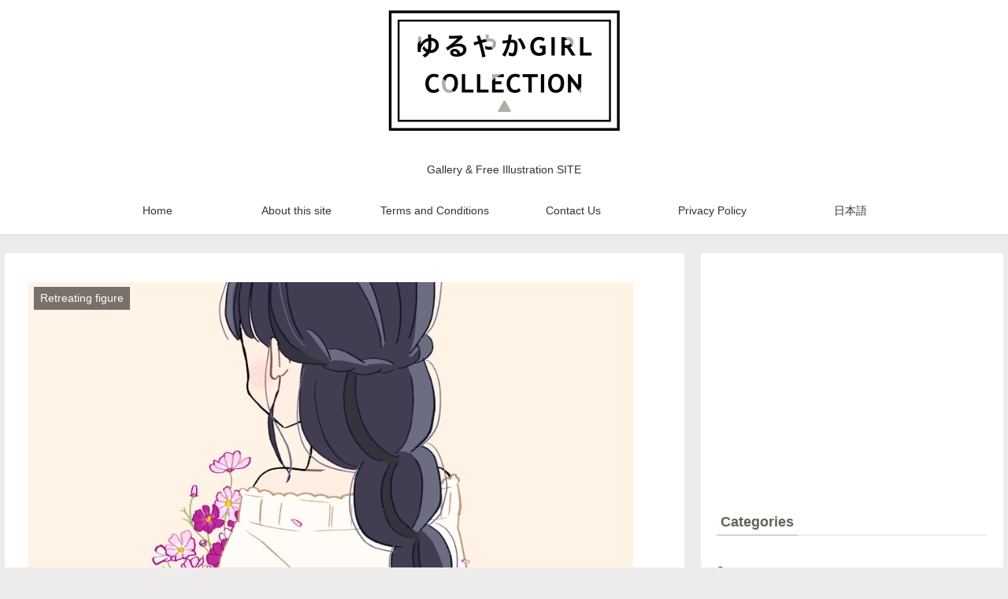

--- FILE ---
content_type: text/html; charset=utf-8
request_url: https://www.google.com/recaptcha/api2/aframe
body_size: 268
content:
<!DOCTYPE HTML><html><head><meta http-equiv="content-type" content="text/html; charset=UTF-8"></head><body><script nonce="ElIMXwsmsTKGaZd_HPwQ2g">/** Anti-fraud and anti-abuse applications only. See google.com/recaptcha */ try{var clients={'sodar':'https://pagead2.googlesyndication.com/pagead/sodar?'};window.addEventListener("message",function(a){try{if(a.source===window.parent){var b=JSON.parse(a.data);var c=clients[b['id']];if(c){var d=document.createElement('img');d.src=c+b['params']+'&rc='+(localStorage.getItem("rc::a")?sessionStorage.getItem("rc::b"):"");window.document.body.appendChild(d);sessionStorage.setItem("rc::e",parseInt(sessionStorage.getItem("rc::e")||0)+1);localStorage.setItem("rc::h",'1769339582084');}}}catch(b){}});window.parent.postMessage("_grecaptcha_ready", "*");}catch(b){}</script></body></html>

--- FILE ---
content_type: text/plain
request_url: https://www.google-analytics.com/j/collect?v=1&_v=j102&a=1264208032&t=pageview&_s=1&dl=https%3A%2F%2Fyurugirl.com%2F%3Fp%3D1770%26lang%3Den&ul=en-us%40posix&dt=%7C%20YURUYAKA%20GIRL%20COLLECTION&sr=1280x720&vp=1280x720&_u=IEBAAEABAAAAACAAI~&jid=1065752643&gjid=1496349275&cid=1074666672.1769339578&tid=UA-154211592-2&_gid=1530974038.1769339578&_r=1&_slc=1&z=1400247331
body_size: -449
content:
2,cG-3EXYLLD50F